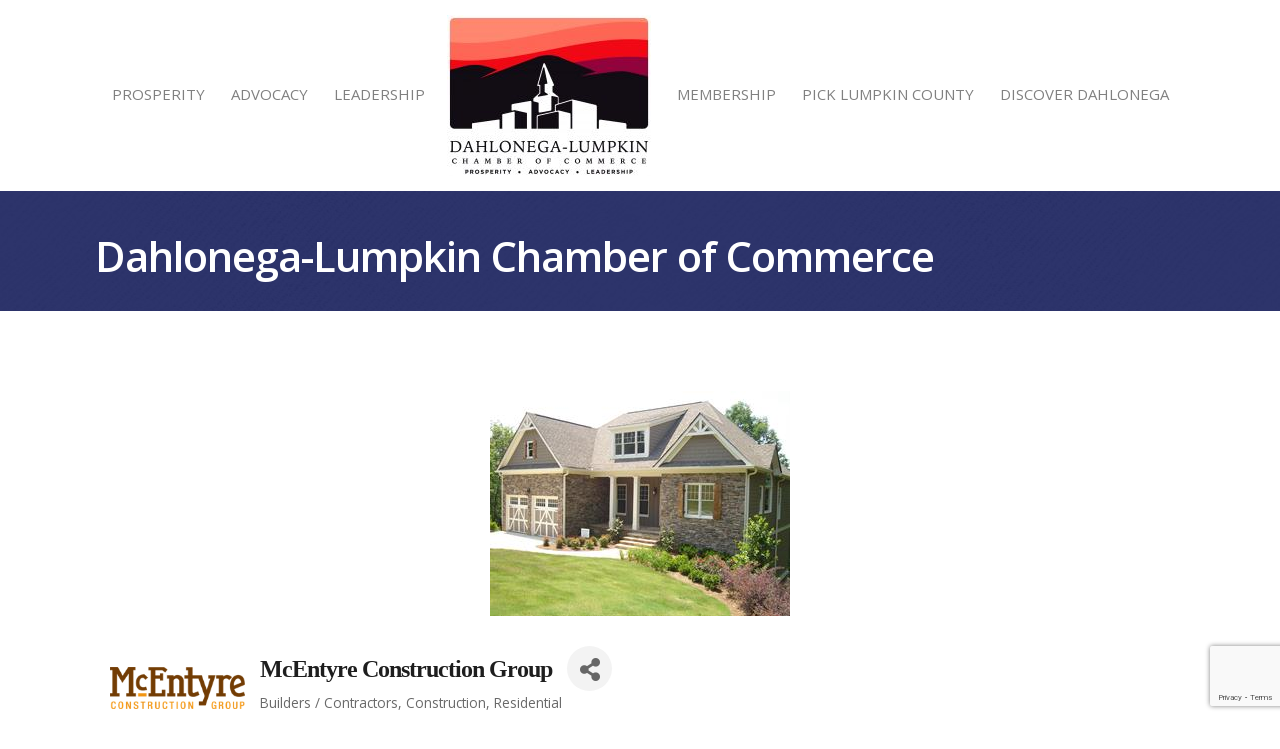

--- FILE ---
content_type: text/html; charset=utf-8
request_url: https://www.google.com/recaptcha/enterprise/anchor?ar=1&k=6LfI_T8rAAAAAMkWHrLP_GfSf3tLy9tKa839wcWa&co=aHR0cDovL21lbWJlcnMuZGxjY2hhbWJlci5vcmc6ODA.&hl=en&v=PoyoqOPhxBO7pBk68S4YbpHZ&size=invisible&anchor-ms=20000&execute-ms=30000&cb=z8zriys0i8h2
body_size: 48741
content:
<!DOCTYPE HTML><html dir="ltr" lang="en"><head><meta http-equiv="Content-Type" content="text/html; charset=UTF-8">
<meta http-equiv="X-UA-Compatible" content="IE=edge">
<title>reCAPTCHA</title>
<style type="text/css">
/* cyrillic-ext */
@font-face {
  font-family: 'Roboto';
  font-style: normal;
  font-weight: 400;
  font-stretch: 100%;
  src: url(//fonts.gstatic.com/s/roboto/v48/KFO7CnqEu92Fr1ME7kSn66aGLdTylUAMa3GUBHMdazTgWw.woff2) format('woff2');
  unicode-range: U+0460-052F, U+1C80-1C8A, U+20B4, U+2DE0-2DFF, U+A640-A69F, U+FE2E-FE2F;
}
/* cyrillic */
@font-face {
  font-family: 'Roboto';
  font-style: normal;
  font-weight: 400;
  font-stretch: 100%;
  src: url(//fonts.gstatic.com/s/roboto/v48/KFO7CnqEu92Fr1ME7kSn66aGLdTylUAMa3iUBHMdazTgWw.woff2) format('woff2');
  unicode-range: U+0301, U+0400-045F, U+0490-0491, U+04B0-04B1, U+2116;
}
/* greek-ext */
@font-face {
  font-family: 'Roboto';
  font-style: normal;
  font-weight: 400;
  font-stretch: 100%;
  src: url(//fonts.gstatic.com/s/roboto/v48/KFO7CnqEu92Fr1ME7kSn66aGLdTylUAMa3CUBHMdazTgWw.woff2) format('woff2');
  unicode-range: U+1F00-1FFF;
}
/* greek */
@font-face {
  font-family: 'Roboto';
  font-style: normal;
  font-weight: 400;
  font-stretch: 100%;
  src: url(//fonts.gstatic.com/s/roboto/v48/KFO7CnqEu92Fr1ME7kSn66aGLdTylUAMa3-UBHMdazTgWw.woff2) format('woff2');
  unicode-range: U+0370-0377, U+037A-037F, U+0384-038A, U+038C, U+038E-03A1, U+03A3-03FF;
}
/* math */
@font-face {
  font-family: 'Roboto';
  font-style: normal;
  font-weight: 400;
  font-stretch: 100%;
  src: url(//fonts.gstatic.com/s/roboto/v48/KFO7CnqEu92Fr1ME7kSn66aGLdTylUAMawCUBHMdazTgWw.woff2) format('woff2');
  unicode-range: U+0302-0303, U+0305, U+0307-0308, U+0310, U+0312, U+0315, U+031A, U+0326-0327, U+032C, U+032F-0330, U+0332-0333, U+0338, U+033A, U+0346, U+034D, U+0391-03A1, U+03A3-03A9, U+03B1-03C9, U+03D1, U+03D5-03D6, U+03F0-03F1, U+03F4-03F5, U+2016-2017, U+2034-2038, U+203C, U+2040, U+2043, U+2047, U+2050, U+2057, U+205F, U+2070-2071, U+2074-208E, U+2090-209C, U+20D0-20DC, U+20E1, U+20E5-20EF, U+2100-2112, U+2114-2115, U+2117-2121, U+2123-214F, U+2190, U+2192, U+2194-21AE, U+21B0-21E5, U+21F1-21F2, U+21F4-2211, U+2213-2214, U+2216-22FF, U+2308-230B, U+2310, U+2319, U+231C-2321, U+2336-237A, U+237C, U+2395, U+239B-23B7, U+23D0, U+23DC-23E1, U+2474-2475, U+25AF, U+25B3, U+25B7, U+25BD, U+25C1, U+25CA, U+25CC, U+25FB, U+266D-266F, U+27C0-27FF, U+2900-2AFF, U+2B0E-2B11, U+2B30-2B4C, U+2BFE, U+3030, U+FF5B, U+FF5D, U+1D400-1D7FF, U+1EE00-1EEFF;
}
/* symbols */
@font-face {
  font-family: 'Roboto';
  font-style: normal;
  font-weight: 400;
  font-stretch: 100%;
  src: url(//fonts.gstatic.com/s/roboto/v48/KFO7CnqEu92Fr1ME7kSn66aGLdTylUAMaxKUBHMdazTgWw.woff2) format('woff2');
  unicode-range: U+0001-000C, U+000E-001F, U+007F-009F, U+20DD-20E0, U+20E2-20E4, U+2150-218F, U+2190, U+2192, U+2194-2199, U+21AF, U+21E6-21F0, U+21F3, U+2218-2219, U+2299, U+22C4-22C6, U+2300-243F, U+2440-244A, U+2460-24FF, U+25A0-27BF, U+2800-28FF, U+2921-2922, U+2981, U+29BF, U+29EB, U+2B00-2BFF, U+4DC0-4DFF, U+FFF9-FFFB, U+10140-1018E, U+10190-1019C, U+101A0, U+101D0-101FD, U+102E0-102FB, U+10E60-10E7E, U+1D2C0-1D2D3, U+1D2E0-1D37F, U+1F000-1F0FF, U+1F100-1F1AD, U+1F1E6-1F1FF, U+1F30D-1F30F, U+1F315, U+1F31C, U+1F31E, U+1F320-1F32C, U+1F336, U+1F378, U+1F37D, U+1F382, U+1F393-1F39F, U+1F3A7-1F3A8, U+1F3AC-1F3AF, U+1F3C2, U+1F3C4-1F3C6, U+1F3CA-1F3CE, U+1F3D4-1F3E0, U+1F3ED, U+1F3F1-1F3F3, U+1F3F5-1F3F7, U+1F408, U+1F415, U+1F41F, U+1F426, U+1F43F, U+1F441-1F442, U+1F444, U+1F446-1F449, U+1F44C-1F44E, U+1F453, U+1F46A, U+1F47D, U+1F4A3, U+1F4B0, U+1F4B3, U+1F4B9, U+1F4BB, U+1F4BF, U+1F4C8-1F4CB, U+1F4D6, U+1F4DA, U+1F4DF, U+1F4E3-1F4E6, U+1F4EA-1F4ED, U+1F4F7, U+1F4F9-1F4FB, U+1F4FD-1F4FE, U+1F503, U+1F507-1F50B, U+1F50D, U+1F512-1F513, U+1F53E-1F54A, U+1F54F-1F5FA, U+1F610, U+1F650-1F67F, U+1F687, U+1F68D, U+1F691, U+1F694, U+1F698, U+1F6AD, U+1F6B2, U+1F6B9-1F6BA, U+1F6BC, U+1F6C6-1F6CF, U+1F6D3-1F6D7, U+1F6E0-1F6EA, U+1F6F0-1F6F3, U+1F6F7-1F6FC, U+1F700-1F7FF, U+1F800-1F80B, U+1F810-1F847, U+1F850-1F859, U+1F860-1F887, U+1F890-1F8AD, U+1F8B0-1F8BB, U+1F8C0-1F8C1, U+1F900-1F90B, U+1F93B, U+1F946, U+1F984, U+1F996, U+1F9E9, U+1FA00-1FA6F, U+1FA70-1FA7C, U+1FA80-1FA89, U+1FA8F-1FAC6, U+1FACE-1FADC, U+1FADF-1FAE9, U+1FAF0-1FAF8, U+1FB00-1FBFF;
}
/* vietnamese */
@font-face {
  font-family: 'Roboto';
  font-style: normal;
  font-weight: 400;
  font-stretch: 100%;
  src: url(//fonts.gstatic.com/s/roboto/v48/KFO7CnqEu92Fr1ME7kSn66aGLdTylUAMa3OUBHMdazTgWw.woff2) format('woff2');
  unicode-range: U+0102-0103, U+0110-0111, U+0128-0129, U+0168-0169, U+01A0-01A1, U+01AF-01B0, U+0300-0301, U+0303-0304, U+0308-0309, U+0323, U+0329, U+1EA0-1EF9, U+20AB;
}
/* latin-ext */
@font-face {
  font-family: 'Roboto';
  font-style: normal;
  font-weight: 400;
  font-stretch: 100%;
  src: url(//fonts.gstatic.com/s/roboto/v48/KFO7CnqEu92Fr1ME7kSn66aGLdTylUAMa3KUBHMdazTgWw.woff2) format('woff2');
  unicode-range: U+0100-02BA, U+02BD-02C5, U+02C7-02CC, U+02CE-02D7, U+02DD-02FF, U+0304, U+0308, U+0329, U+1D00-1DBF, U+1E00-1E9F, U+1EF2-1EFF, U+2020, U+20A0-20AB, U+20AD-20C0, U+2113, U+2C60-2C7F, U+A720-A7FF;
}
/* latin */
@font-face {
  font-family: 'Roboto';
  font-style: normal;
  font-weight: 400;
  font-stretch: 100%;
  src: url(//fonts.gstatic.com/s/roboto/v48/KFO7CnqEu92Fr1ME7kSn66aGLdTylUAMa3yUBHMdazQ.woff2) format('woff2');
  unicode-range: U+0000-00FF, U+0131, U+0152-0153, U+02BB-02BC, U+02C6, U+02DA, U+02DC, U+0304, U+0308, U+0329, U+2000-206F, U+20AC, U+2122, U+2191, U+2193, U+2212, U+2215, U+FEFF, U+FFFD;
}
/* cyrillic-ext */
@font-face {
  font-family: 'Roboto';
  font-style: normal;
  font-weight: 500;
  font-stretch: 100%;
  src: url(//fonts.gstatic.com/s/roboto/v48/KFO7CnqEu92Fr1ME7kSn66aGLdTylUAMa3GUBHMdazTgWw.woff2) format('woff2');
  unicode-range: U+0460-052F, U+1C80-1C8A, U+20B4, U+2DE0-2DFF, U+A640-A69F, U+FE2E-FE2F;
}
/* cyrillic */
@font-face {
  font-family: 'Roboto';
  font-style: normal;
  font-weight: 500;
  font-stretch: 100%;
  src: url(//fonts.gstatic.com/s/roboto/v48/KFO7CnqEu92Fr1ME7kSn66aGLdTylUAMa3iUBHMdazTgWw.woff2) format('woff2');
  unicode-range: U+0301, U+0400-045F, U+0490-0491, U+04B0-04B1, U+2116;
}
/* greek-ext */
@font-face {
  font-family: 'Roboto';
  font-style: normal;
  font-weight: 500;
  font-stretch: 100%;
  src: url(//fonts.gstatic.com/s/roboto/v48/KFO7CnqEu92Fr1ME7kSn66aGLdTylUAMa3CUBHMdazTgWw.woff2) format('woff2');
  unicode-range: U+1F00-1FFF;
}
/* greek */
@font-face {
  font-family: 'Roboto';
  font-style: normal;
  font-weight: 500;
  font-stretch: 100%;
  src: url(//fonts.gstatic.com/s/roboto/v48/KFO7CnqEu92Fr1ME7kSn66aGLdTylUAMa3-UBHMdazTgWw.woff2) format('woff2');
  unicode-range: U+0370-0377, U+037A-037F, U+0384-038A, U+038C, U+038E-03A1, U+03A3-03FF;
}
/* math */
@font-face {
  font-family: 'Roboto';
  font-style: normal;
  font-weight: 500;
  font-stretch: 100%;
  src: url(//fonts.gstatic.com/s/roboto/v48/KFO7CnqEu92Fr1ME7kSn66aGLdTylUAMawCUBHMdazTgWw.woff2) format('woff2');
  unicode-range: U+0302-0303, U+0305, U+0307-0308, U+0310, U+0312, U+0315, U+031A, U+0326-0327, U+032C, U+032F-0330, U+0332-0333, U+0338, U+033A, U+0346, U+034D, U+0391-03A1, U+03A3-03A9, U+03B1-03C9, U+03D1, U+03D5-03D6, U+03F0-03F1, U+03F4-03F5, U+2016-2017, U+2034-2038, U+203C, U+2040, U+2043, U+2047, U+2050, U+2057, U+205F, U+2070-2071, U+2074-208E, U+2090-209C, U+20D0-20DC, U+20E1, U+20E5-20EF, U+2100-2112, U+2114-2115, U+2117-2121, U+2123-214F, U+2190, U+2192, U+2194-21AE, U+21B0-21E5, U+21F1-21F2, U+21F4-2211, U+2213-2214, U+2216-22FF, U+2308-230B, U+2310, U+2319, U+231C-2321, U+2336-237A, U+237C, U+2395, U+239B-23B7, U+23D0, U+23DC-23E1, U+2474-2475, U+25AF, U+25B3, U+25B7, U+25BD, U+25C1, U+25CA, U+25CC, U+25FB, U+266D-266F, U+27C0-27FF, U+2900-2AFF, U+2B0E-2B11, U+2B30-2B4C, U+2BFE, U+3030, U+FF5B, U+FF5D, U+1D400-1D7FF, U+1EE00-1EEFF;
}
/* symbols */
@font-face {
  font-family: 'Roboto';
  font-style: normal;
  font-weight: 500;
  font-stretch: 100%;
  src: url(//fonts.gstatic.com/s/roboto/v48/KFO7CnqEu92Fr1ME7kSn66aGLdTylUAMaxKUBHMdazTgWw.woff2) format('woff2');
  unicode-range: U+0001-000C, U+000E-001F, U+007F-009F, U+20DD-20E0, U+20E2-20E4, U+2150-218F, U+2190, U+2192, U+2194-2199, U+21AF, U+21E6-21F0, U+21F3, U+2218-2219, U+2299, U+22C4-22C6, U+2300-243F, U+2440-244A, U+2460-24FF, U+25A0-27BF, U+2800-28FF, U+2921-2922, U+2981, U+29BF, U+29EB, U+2B00-2BFF, U+4DC0-4DFF, U+FFF9-FFFB, U+10140-1018E, U+10190-1019C, U+101A0, U+101D0-101FD, U+102E0-102FB, U+10E60-10E7E, U+1D2C0-1D2D3, U+1D2E0-1D37F, U+1F000-1F0FF, U+1F100-1F1AD, U+1F1E6-1F1FF, U+1F30D-1F30F, U+1F315, U+1F31C, U+1F31E, U+1F320-1F32C, U+1F336, U+1F378, U+1F37D, U+1F382, U+1F393-1F39F, U+1F3A7-1F3A8, U+1F3AC-1F3AF, U+1F3C2, U+1F3C4-1F3C6, U+1F3CA-1F3CE, U+1F3D4-1F3E0, U+1F3ED, U+1F3F1-1F3F3, U+1F3F5-1F3F7, U+1F408, U+1F415, U+1F41F, U+1F426, U+1F43F, U+1F441-1F442, U+1F444, U+1F446-1F449, U+1F44C-1F44E, U+1F453, U+1F46A, U+1F47D, U+1F4A3, U+1F4B0, U+1F4B3, U+1F4B9, U+1F4BB, U+1F4BF, U+1F4C8-1F4CB, U+1F4D6, U+1F4DA, U+1F4DF, U+1F4E3-1F4E6, U+1F4EA-1F4ED, U+1F4F7, U+1F4F9-1F4FB, U+1F4FD-1F4FE, U+1F503, U+1F507-1F50B, U+1F50D, U+1F512-1F513, U+1F53E-1F54A, U+1F54F-1F5FA, U+1F610, U+1F650-1F67F, U+1F687, U+1F68D, U+1F691, U+1F694, U+1F698, U+1F6AD, U+1F6B2, U+1F6B9-1F6BA, U+1F6BC, U+1F6C6-1F6CF, U+1F6D3-1F6D7, U+1F6E0-1F6EA, U+1F6F0-1F6F3, U+1F6F7-1F6FC, U+1F700-1F7FF, U+1F800-1F80B, U+1F810-1F847, U+1F850-1F859, U+1F860-1F887, U+1F890-1F8AD, U+1F8B0-1F8BB, U+1F8C0-1F8C1, U+1F900-1F90B, U+1F93B, U+1F946, U+1F984, U+1F996, U+1F9E9, U+1FA00-1FA6F, U+1FA70-1FA7C, U+1FA80-1FA89, U+1FA8F-1FAC6, U+1FACE-1FADC, U+1FADF-1FAE9, U+1FAF0-1FAF8, U+1FB00-1FBFF;
}
/* vietnamese */
@font-face {
  font-family: 'Roboto';
  font-style: normal;
  font-weight: 500;
  font-stretch: 100%;
  src: url(//fonts.gstatic.com/s/roboto/v48/KFO7CnqEu92Fr1ME7kSn66aGLdTylUAMa3OUBHMdazTgWw.woff2) format('woff2');
  unicode-range: U+0102-0103, U+0110-0111, U+0128-0129, U+0168-0169, U+01A0-01A1, U+01AF-01B0, U+0300-0301, U+0303-0304, U+0308-0309, U+0323, U+0329, U+1EA0-1EF9, U+20AB;
}
/* latin-ext */
@font-face {
  font-family: 'Roboto';
  font-style: normal;
  font-weight: 500;
  font-stretch: 100%;
  src: url(//fonts.gstatic.com/s/roboto/v48/KFO7CnqEu92Fr1ME7kSn66aGLdTylUAMa3KUBHMdazTgWw.woff2) format('woff2');
  unicode-range: U+0100-02BA, U+02BD-02C5, U+02C7-02CC, U+02CE-02D7, U+02DD-02FF, U+0304, U+0308, U+0329, U+1D00-1DBF, U+1E00-1E9F, U+1EF2-1EFF, U+2020, U+20A0-20AB, U+20AD-20C0, U+2113, U+2C60-2C7F, U+A720-A7FF;
}
/* latin */
@font-face {
  font-family: 'Roboto';
  font-style: normal;
  font-weight: 500;
  font-stretch: 100%;
  src: url(//fonts.gstatic.com/s/roboto/v48/KFO7CnqEu92Fr1ME7kSn66aGLdTylUAMa3yUBHMdazQ.woff2) format('woff2');
  unicode-range: U+0000-00FF, U+0131, U+0152-0153, U+02BB-02BC, U+02C6, U+02DA, U+02DC, U+0304, U+0308, U+0329, U+2000-206F, U+20AC, U+2122, U+2191, U+2193, U+2212, U+2215, U+FEFF, U+FFFD;
}
/* cyrillic-ext */
@font-face {
  font-family: 'Roboto';
  font-style: normal;
  font-weight: 900;
  font-stretch: 100%;
  src: url(//fonts.gstatic.com/s/roboto/v48/KFO7CnqEu92Fr1ME7kSn66aGLdTylUAMa3GUBHMdazTgWw.woff2) format('woff2');
  unicode-range: U+0460-052F, U+1C80-1C8A, U+20B4, U+2DE0-2DFF, U+A640-A69F, U+FE2E-FE2F;
}
/* cyrillic */
@font-face {
  font-family: 'Roboto';
  font-style: normal;
  font-weight: 900;
  font-stretch: 100%;
  src: url(//fonts.gstatic.com/s/roboto/v48/KFO7CnqEu92Fr1ME7kSn66aGLdTylUAMa3iUBHMdazTgWw.woff2) format('woff2');
  unicode-range: U+0301, U+0400-045F, U+0490-0491, U+04B0-04B1, U+2116;
}
/* greek-ext */
@font-face {
  font-family: 'Roboto';
  font-style: normal;
  font-weight: 900;
  font-stretch: 100%;
  src: url(//fonts.gstatic.com/s/roboto/v48/KFO7CnqEu92Fr1ME7kSn66aGLdTylUAMa3CUBHMdazTgWw.woff2) format('woff2');
  unicode-range: U+1F00-1FFF;
}
/* greek */
@font-face {
  font-family: 'Roboto';
  font-style: normal;
  font-weight: 900;
  font-stretch: 100%;
  src: url(//fonts.gstatic.com/s/roboto/v48/KFO7CnqEu92Fr1ME7kSn66aGLdTylUAMa3-UBHMdazTgWw.woff2) format('woff2');
  unicode-range: U+0370-0377, U+037A-037F, U+0384-038A, U+038C, U+038E-03A1, U+03A3-03FF;
}
/* math */
@font-face {
  font-family: 'Roboto';
  font-style: normal;
  font-weight: 900;
  font-stretch: 100%;
  src: url(//fonts.gstatic.com/s/roboto/v48/KFO7CnqEu92Fr1ME7kSn66aGLdTylUAMawCUBHMdazTgWw.woff2) format('woff2');
  unicode-range: U+0302-0303, U+0305, U+0307-0308, U+0310, U+0312, U+0315, U+031A, U+0326-0327, U+032C, U+032F-0330, U+0332-0333, U+0338, U+033A, U+0346, U+034D, U+0391-03A1, U+03A3-03A9, U+03B1-03C9, U+03D1, U+03D5-03D6, U+03F0-03F1, U+03F4-03F5, U+2016-2017, U+2034-2038, U+203C, U+2040, U+2043, U+2047, U+2050, U+2057, U+205F, U+2070-2071, U+2074-208E, U+2090-209C, U+20D0-20DC, U+20E1, U+20E5-20EF, U+2100-2112, U+2114-2115, U+2117-2121, U+2123-214F, U+2190, U+2192, U+2194-21AE, U+21B0-21E5, U+21F1-21F2, U+21F4-2211, U+2213-2214, U+2216-22FF, U+2308-230B, U+2310, U+2319, U+231C-2321, U+2336-237A, U+237C, U+2395, U+239B-23B7, U+23D0, U+23DC-23E1, U+2474-2475, U+25AF, U+25B3, U+25B7, U+25BD, U+25C1, U+25CA, U+25CC, U+25FB, U+266D-266F, U+27C0-27FF, U+2900-2AFF, U+2B0E-2B11, U+2B30-2B4C, U+2BFE, U+3030, U+FF5B, U+FF5D, U+1D400-1D7FF, U+1EE00-1EEFF;
}
/* symbols */
@font-face {
  font-family: 'Roboto';
  font-style: normal;
  font-weight: 900;
  font-stretch: 100%;
  src: url(//fonts.gstatic.com/s/roboto/v48/KFO7CnqEu92Fr1ME7kSn66aGLdTylUAMaxKUBHMdazTgWw.woff2) format('woff2');
  unicode-range: U+0001-000C, U+000E-001F, U+007F-009F, U+20DD-20E0, U+20E2-20E4, U+2150-218F, U+2190, U+2192, U+2194-2199, U+21AF, U+21E6-21F0, U+21F3, U+2218-2219, U+2299, U+22C4-22C6, U+2300-243F, U+2440-244A, U+2460-24FF, U+25A0-27BF, U+2800-28FF, U+2921-2922, U+2981, U+29BF, U+29EB, U+2B00-2BFF, U+4DC0-4DFF, U+FFF9-FFFB, U+10140-1018E, U+10190-1019C, U+101A0, U+101D0-101FD, U+102E0-102FB, U+10E60-10E7E, U+1D2C0-1D2D3, U+1D2E0-1D37F, U+1F000-1F0FF, U+1F100-1F1AD, U+1F1E6-1F1FF, U+1F30D-1F30F, U+1F315, U+1F31C, U+1F31E, U+1F320-1F32C, U+1F336, U+1F378, U+1F37D, U+1F382, U+1F393-1F39F, U+1F3A7-1F3A8, U+1F3AC-1F3AF, U+1F3C2, U+1F3C4-1F3C6, U+1F3CA-1F3CE, U+1F3D4-1F3E0, U+1F3ED, U+1F3F1-1F3F3, U+1F3F5-1F3F7, U+1F408, U+1F415, U+1F41F, U+1F426, U+1F43F, U+1F441-1F442, U+1F444, U+1F446-1F449, U+1F44C-1F44E, U+1F453, U+1F46A, U+1F47D, U+1F4A3, U+1F4B0, U+1F4B3, U+1F4B9, U+1F4BB, U+1F4BF, U+1F4C8-1F4CB, U+1F4D6, U+1F4DA, U+1F4DF, U+1F4E3-1F4E6, U+1F4EA-1F4ED, U+1F4F7, U+1F4F9-1F4FB, U+1F4FD-1F4FE, U+1F503, U+1F507-1F50B, U+1F50D, U+1F512-1F513, U+1F53E-1F54A, U+1F54F-1F5FA, U+1F610, U+1F650-1F67F, U+1F687, U+1F68D, U+1F691, U+1F694, U+1F698, U+1F6AD, U+1F6B2, U+1F6B9-1F6BA, U+1F6BC, U+1F6C6-1F6CF, U+1F6D3-1F6D7, U+1F6E0-1F6EA, U+1F6F0-1F6F3, U+1F6F7-1F6FC, U+1F700-1F7FF, U+1F800-1F80B, U+1F810-1F847, U+1F850-1F859, U+1F860-1F887, U+1F890-1F8AD, U+1F8B0-1F8BB, U+1F8C0-1F8C1, U+1F900-1F90B, U+1F93B, U+1F946, U+1F984, U+1F996, U+1F9E9, U+1FA00-1FA6F, U+1FA70-1FA7C, U+1FA80-1FA89, U+1FA8F-1FAC6, U+1FACE-1FADC, U+1FADF-1FAE9, U+1FAF0-1FAF8, U+1FB00-1FBFF;
}
/* vietnamese */
@font-face {
  font-family: 'Roboto';
  font-style: normal;
  font-weight: 900;
  font-stretch: 100%;
  src: url(//fonts.gstatic.com/s/roboto/v48/KFO7CnqEu92Fr1ME7kSn66aGLdTylUAMa3OUBHMdazTgWw.woff2) format('woff2');
  unicode-range: U+0102-0103, U+0110-0111, U+0128-0129, U+0168-0169, U+01A0-01A1, U+01AF-01B0, U+0300-0301, U+0303-0304, U+0308-0309, U+0323, U+0329, U+1EA0-1EF9, U+20AB;
}
/* latin-ext */
@font-face {
  font-family: 'Roboto';
  font-style: normal;
  font-weight: 900;
  font-stretch: 100%;
  src: url(//fonts.gstatic.com/s/roboto/v48/KFO7CnqEu92Fr1ME7kSn66aGLdTylUAMa3KUBHMdazTgWw.woff2) format('woff2');
  unicode-range: U+0100-02BA, U+02BD-02C5, U+02C7-02CC, U+02CE-02D7, U+02DD-02FF, U+0304, U+0308, U+0329, U+1D00-1DBF, U+1E00-1E9F, U+1EF2-1EFF, U+2020, U+20A0-20AB, U+20AD-20C0, U+2113, U+2C60-2C7F, U+A720-A7FF;
}
/* latin */
@font-face {
  font-family: 'Roboto';
  font-style: normal;
  font-weight: 900;
  font-stretch: 100%;
  src: url(//fonts.gstatic.com/s/roboto/v48/KFO7CnqEu92Fr1ME7kSn66aGLdTylUAMa3yUBHMdazQ.woff2) format('woff2');
  unicode-range: U+0000-00FF, U+0131, U+0152-0153, U+02BB-02BC, U+02C6, U+02DA, U+02DC, U+0304, U+0308, U+0329, U+2000-206F, U+20AC, U+2122, U+2191, U+2193, U+2212, U+2215, U+FEFF, U+FFFD;
}

</style>
<link rel="stylesheet" type="text/css" href="https://www.gstatic.com/recaptcha/releases/PoyoqOPhxBO7pBk68S4YbpHZ/styles__ltr.css">
<script nonce="jtJLyjb8PfAW1vtadlYT_w" type="text/javascript">window['__recaptcha_api'] = 'https://www.google.com/recaptcha/enterprise/';</script>
<script type="text/javascript" src="https://www.gstatic.com/recaptcha/releases/PoyoqOPhxBO7pBk68S4YbpHZ/recaptcha__en.js" nonce="jtJLyjb8PfAW1vtadlYT_w">
      
    </script></head>
<body><div id="rc-anchor-alert" class="rc-anchor-alert"></div>
<input type="hidden" id="recaptcha-token" value="[base64]">
<script type="text/javascript" nonce="jtJLyjb8PfAW1vtadlYT_w">
      recaptcha.anchor.Main.init("[\x22ainput\x22,[\x22bgdata\x22,\x22\x22,\[base64]/[base64]/[base64]/ZyhXLGgpOnEoW04sMjEsbF0sVywwKSxoKSxmYWxzZSxmYWxzZSl9Y2F0Y2goayl7RygzNTgsVyk/[base64]/[base64]/[base64]/[base64]/[base64]/[base64]/[base64]/bmV3IEJbT10oRFswXSk6dz09Mj9uZXcgQltPXShEWzBdLERbMV0pOnc9PTM/bmV3IEJbT10oRFswXSxEWzFdLERbMl0pOnc9PTQ/[base64]/[base64]/[base64]/[base64]/[base64]\\u003d\x22,\[base64]\\u003d\\u003d\x22,\x22dn7DrkVzw7nDmQQCwpY1K3LDuiNvw706CAnDnT3DuGPCkk9zMlISBsOpw5lmHMKFGyzDucOFwrTDr8OrTsOSXcKZwrfDpzTDncOMU2ocw6/DiyDDhsKbGcO6BMOGw4/DusKZG8K2w7fCg8OtU8OZw7nCv8KwwqDCo8O7eRZAw5rDvz7DpcK0w6ZwdcKiw69sYMO+I8O3ACLCjsO8AMO8TsOxwo4eY8KiwofDkUx4wowZKSEhBMODUSjCrHsaB8ONfcOMw7bDrSXCtl7DsV00w4PCuloIwrnCvhheJhfDicO6w7kqw71RJzfCqHxZwpvCkEIhGG/[base64]/CiMO6XSszWMO+XsOIwrvDhcOmPCPDu8KGw5QHw6QwSyvDkMKQbTnCoHJAw7nCvsKwfcKFwqrCg08iw4zDkcKWOMOHMsOIwr0DNGnCozkrZ35swoDCvQwdPsKQw6rCvibDgMOlwrwqHybCtn/Ci8OBwrhuAmNmwpcwdGTCuB/CjsOZTSsnwqDDvhgAVUEIf3giSx3DgSFtw6Ahw6pNF8Kiw4h4Q8OvQsKtwrBlw44nXRt4w6zDl0Z+w4VEOcOdw5UCwofDg17Cshkad8O4w4xSwrJoTsKnwq/DmDjDkwTDqMKYw7/DvUllXThzwqnDtxc4w6XCgRnCtVXCikMQwqZAdcKvw6Q/wpN+w6wkEsKtw53ChMKew6Z6SE7Dk8OIPyM5AcKbWcOdOh/DpsOEE8KTBiFbYcKefHTCgMOWw6/[base64]/DnsOsw6QRw6LCjMO6V0Aswqd/azB2wofCoUxPWsOHwoDDu3peaGLCgW1fw7PCoHhrw4zCt8O8QyRNSBPCljrDgjQ9Xy5uw6hIwqp1O8Otw7bCo8KVXVsawo19ZxfDk8OXwqkawrxQwrzCq0jCscK6QhbCggJyaMO8ehrDqwElSMKLw6BSMnZOScOyw71/GMKuEMOPPUJ7Il7CkcOLe8KTQlvDqcOGMx3CuznClygvw7/DmkkjbMOswrjCv3UlLxsKw5vDlcKpexU6EcOFEMKgw5zCuXnDlMOTDMO9w79vw7/DuMK3w4/Dh3bDvw/[base64]/CjMK8FsK7XsOOw5FrN3kSwqMGw6rCshkwwq7Dg8K0M8OwLcKwK8KbbHPCnGZCTG7CpsKIwrFpAcOLw6zCtcKdbm3DihbDkcOnUsK7wp4Gw4LCtcORwrDCg8KaIMO8w7fCp3QZU8OZw5/CnMOJEWzDklU8BsOEPDFhw43Dj8OXTm/DpmgBccOkw6ddRH88PirCjsKjw5VcHcO4ESXDrjvDkcKSwp5LwqISw4fDqnrCtRNqwr3CqMKiwpR4DMKNWMOGHizCmMK2P1MnwrpiJXITbFHCo8KZwrU8THhFDMKMwonCuEvDiMKiw559wpNowqTDi8KqLkU2HcOHEAvDsB/ChsKKw65lN3HCqsKGSWzDg8Ksw6ASw45wwoVZDC3DscOUacKYWcKhZ0Zkwq/DonRELTTCplN8McKBBhB4wqHClMKqOEvDp8ODCsOaw4HDq8OjbMOZw7QOwqnDu8OgCMOuw57CusKqbsKHfHbCsDfCsQQefsKZw4fDj8ORw4Fyw7AzAcKcw7JnEgnDtitoDsO7AMK0fBU/w4RndsO9dMKFwqbCq8KewqFxYBXCosORwonCpi/[base64]/Cih3DsV7DtkvDocKAwr/[base64]/[base64]/DoFTChCbCqcOgwqE8w47CgkgTSwYMwqbDvk0yJGVIEgHDj8Kbw7kcw68Zw70xb8KSGMKewpkgwq83RXTDusO2w7JlwqTCtzQvwrdzd8KQw6LDrsKJI8KdE1zCpcKrwonDsWBPbHBjwrYjSsKaW8OFcyfCv8O1w4bDl8O7CcOZLwUnHxVjwo/CsX4Zw4DDoFTCg1A1wqLCrMOIw63DjxTDjMKfHEAJDsO3w5/DvUdfwo/Dh8OdwqvDkMKgFC/CoE1oADtKWDbDoE3DimLDlHRlwq07w7nCv8OoVlR6w7nCmsO5wqQdU3zDq8KBfMOUTMOLJ8KxwrdBKBlmw4lgw6jCmxzDgsKIK8OXwqLDjMOPw7TCiDcgSGoqwpR6fMKIwrhyDHjCphPCv8K6woTDpMKDw7zDgsKhM0LCssK0w6LCmgHCpMOKKyvDoMOcwqzCkw/CqxFSwowZw6DCtcOOT0dHalfCgcOAw7/Cs8OiXcOCe8OSBsKdIsKNNsO7dwnDpQZINMOywp/[base64]/ChE3Cr0/DicKKw53CrcKCaWvDr2XCvlTDisK/[base64]/ZMOhVBd2w6zDssOpw5XDmTFAw645wp/CjcKiw6IsS33CrcKCT8KAw547wrTDkcKnFMKRB3R+wr8cIl87w7LDv0nDn0TCjMKpw6AJJmbCt8K3FsO8wrdoJCHCpsKwGsOQw7jCmsODAcKPQwFREsKfJ28uwq3Cj8OQCMOTw6hDA8KoBRB4dFELwoJQecOnw5nCrmXDmy3DtkFZwoHCq8Oww7/[base64]/CiFLDsGXDksKUS8KtwqfCvWDCgSzDvsKKXV06NsOtB8KiZlkGFjh7wp7Cv3diw7/[base64]/CvHgnwoPCmMKDaAjCisOHV8KxwoErw53Dpy8JwpcOD2EWwoLDqmPCk8OpPsOfw5PDs8OUwpfDrjPCmcKFSsOSwqY3w6/DpMOJw5bDisKOZ8O/eH9zEsKSK3XCtR7CpMKibsO1wpnDs8K/[base64]/CvVkpw6bDvVXDscKtw7gUcBjCncKaFgXDgcOJBBTDkTjCuURKVcKwwpLDmsKrwpcODcO7UMOiwpg3w5rDnUdxf8KSSMOjTFw6w53DiSlRwrUrVcKVWMOwREnDpHJyGMOwwqvDrzLCg8KSa8OsS0kLKHosw41bKQXDpnwYw5jDjT/CmnVOUQ/DsQ7CgMOlwpczw5fDhMK1JcOUazNYG8ODwpAqOF/DuMOuCsKEwqLDhy1hLsKbw7QyJ8Osw7McL3wuwpFbw5TDlmR9CsOkw7LDuMORKMKOw5U4w5hXwqBww6d7Ki0OwovCgcOZbgTCsjwvUMOMNMOwCcKmw7Y/AR3Dg8OAwpzCscKhw63CjTLCt3HDrRHDoHLChjrDmsOKwqnDv0zCoE1VVcKUwrPCrzDCl2LDpG4zw4BKwrzDusK2w5bDqB4GDsO0wrTDvcKae8KEwo/DrsOXw6vCowUOwpNhwpIww6JmwojDsQBqw6woHFrDlsKZERHCnxzDu8OeHcOVwpd4w5UEIMOLwoDDhcOQElXCrX0aGz7DqENaw6M0wp/[base64]/DpBbDhUJ2wq7Cig5zWcOZIxvCs27CszxLYSrDh8OEw4xDaMK2JsK4wpVPwr4Rwrg1KmVswofDo8KjwqXCu21ewrjDlU4VKz9WPMOywpvClDjDsm4Cw63DmTFUGgcGHcK6HEvChMODwq/DkcOVOlTDtg8zNMKxwot4QGjCscKywphMJU4AU8OKw5/Dkg7DjMOzwrQoV0bCq0BswrBew75gWcOxNh/Cq1rDlMOsw6MKw4hxRBTDq8KXOl7Dv8OqwqfCisK4b3Z7K8Kdw7PDkUoAXnATwrdPD3PDjl3CggdlDsO9w5cvwqTCrizCsQfCoQXDlBfCsHbDq8OgXMONNAA2w6IuNRk+w4QEw7AvMMOSKy1qMHk7Kmg6w6/DjzfDiSLCmMKBwqIfwqp7w6vDhMOZwpp6YMKVwqnDncOmOBTCgW7CucKVwr0Lwq4Sw5EyCWLDtU91w7w2XzzCrcORMsOOQ2vCmmQtesO2woUmd08DGsORw6rCpyE8wpDCgcObw4zDgsKXQA52YsOPwrrDp8ObAynDicOHwrTCnDHCoMKvwprCnsO8w69DLC/DpcOFc8OTeAfCiMKFwrPCozchwrnDiE0bwpzCoSw7wovCssKBw7x4w7YxwrPDjsKfZsOLwp7CsAdXw5Y+wq12wp/[base64]/[base64]/DiEAKPXjDqMK0GcOyRzvDgD1qLsK7wrpEFyzDrwJWw6RMw4fCpcOVwqpjX0DCixvDpwQ4w5/DqhEJwrrCgXs1wpfCtWV2w43Cjy0rw7EBw5lUw7olw7lLwrEMa8Kyw6/DhGXCuMKnH8Ksa8OFwqnDkCgiZAotXMK/w4XCgcOJG8K5wrlsw4IpKwBfwrzCtnYlw5TDjy1pw7PDhWFWw5g0w7fDu1Uiwosew4vCvcKdUmnDlwFZSsO5TcOJwoDCscOWYDQMK8Oaw43CgD/DjcKLw5fDtMOHQMK8EwNARjgKw5/CpXBgw7jDnMKVw5tjwq8OwpbCgSLCnMKSBsKlwrV+cj8BO8OPwq0Hw4DCnMOzwpVIJMKcM8OEbzPDgsKJwqvDnCfDucK9YcOwcMO8AUBFVCEXwox+w5FXwq3DnT/[base64]/[base64]/DiMKww5M5S8O+QnPCjcK/IiLDjMOVL8K2QEJhW2IBw589WWxjQsO5PcKyw7jCtcKow4cFUMOIUMK+FRkPK8KQw4nDklrDkXzCgXbCqEdhGcKSS8OXw59Cw4gCwrBqHALCmMK8f1PDg8KwRMKFw4NVw709CcKUw7zDrsOQworCiTnDgcKWw5XCnsKObm3CmG0sMMOnwo3Di8K9wrxDDRoXfh/CqwlswpTCq2AEw4/CuMOJw5vCssOKwovDvk3DrMOew53DoknCm1/[base64]/DhklNw6jCkUPDjmfCvcKIw4rCiyY6N8Odw5lWLxrClcK7Dmo5w61JLsOpdBdpZMOBwoVjesKow4LDgUvCpMK/woErw6tZI8OEw4YbcnVlax5fw4ERcxPCjEgLw43DnsKwWHk3dsKYL8KbPgV9wpHCoXJbRBxvHcKSwqTDsgt1wrZSw5JeMEvDoG3CtcKqEMKhwpXDncOYw4XDtsOENjzChcK0TRTDncOvwqpywoXDkMK4wr5Da8O3w4dswpYxwp/DvFMpw4REa8ODwqQ3G8Ovw7/Cn8OYw7cRwozDi8OOQsK0wptKwr/CmTQaZ8O1w5c1w6nDs2jDkH/[base64]/EyfDu8KIwqhmLkgPw75GJsOPw57CksKMLFo1wo1VecO5wp5CBztZw7NmamjDq8KpYy3DuW0yaMKPwrTCrsOYw4jDqMO/w5Mow63DjsOywrxkw5/Ds8OPwoHCo8OzdkchwpfCqMOAwpbDtCo8ZzdUw7nCmsKJJ3DDpF/Dn8O2RX/ClcOcY8KDwpTDtcOQwoXCssOJwp9gw5EVwrpGw7TDhU/Cm0TDr2/Ct8K1w7fDimpRwrNaZcKTBMKNX8OWwr/CgMKrVcKNwrd5G0BmLcK1LcKRw7lBwr8cIMOkwr9YUCtswo1+WMKmw6orw5vDkRxEchHCpsO0wqPCgsKhWDDCq8KxwqYuwoA9w6h8aMO9KUdbIcKQa8K/[base64]/[base64]/CnsOLwr/CtMOTNsKWHsOhO8KBB8OAw7kKUMO5w73Chk11asOuCcKvXsORH8OxCybCnsKYwrx5AwTCqX3DjMOPw5XDiDEJwoQMwp7CmyPDnHNUw6TCvMKYwq/[base64]/DsG3DsGI9XVEqejvCssOhRWU6wq/CisO7wqVTCcOCwoBzYAnCjEYuw5fCscKLw5TDslUNTS/CgDdRwrMSOcOgwpXCj3vDmMOBwrIdwphJwrxLw4JQw6jDusOfw4LCiMO6AcKYw5dRw6XCsA8qUcOHXcKWw6zDl8O+wp/DlMKWO8K8wq/[base64]/DjHDCsmXCpsKrOQ8uw5tZOFTDr8O0UsOkw5HDrX3CtsK8w4kxQUd/[base64]/Duh/CsMO5YkdSwr8TKXPDqsKFLMKlw6lCw5tew4PDjsKcw5EVwqrCpcOFw7DCrk52VgXCqMK8wo7Dh0JIw6Nxwp/Ct1dpwrXCp2TDksK4w6lNwonDtMO3wo0pf8OEIsOHwqXDjsKIwoZmfkUyw454w6XCqyXCkSUUQjopBXPCtsKPaMK4wqciPsOITMKCfA1Sd8OYNxgjwr5Mw54CScKmT8K6woDCiHzCoSMoAcKewp3DjwFSdsK2UcO9bHESw4nDt8OjTk/[base64]/CmlgUT8KhK8KtPMOfw5UwLsKGCMOnwqTDlWHCmMOTwpEFw4PCpSM/G3vCksOywrZ6GTocw7tmwrcLasKVworCuW86w4Q0CFLDqsKMw7pjw6fDvMKgHsO8ARAZJXp7DcOcw4XCtMOvSQJcwrxCwo/Cs8OEw6kBw47CpwsMw4fCmRHCo3XDqsKpwrtbw6LCpMOjwqpfwpjDsMOqw7HDhcOWFcOqNUrDi00Nwq/CmcKBwpNAw6HDicOrw5AMMAfDkcOZw70Jwqd+wqnCricRw7o+wq7DuB1qwrILbX3Dh8KRwpgvGyNQwqXDjsOHS1Z1C8OZwogdw4IfaCZ3NcO/wpcmYHM7aWwRwod7AMOyw7JwwrcKw7HChsOWw55ZNMKDTkzDjcKTw6TCjMOJw4t1OsO2XcOaw5vCnAR2NMKLw7PCqMK+wpkCwpTDqiANeMK7Vmc0OMKZw68qGsOYeMOcWnrCtTdwIsK4WAnCgcOvLw7CqcKHwr/DsMOaFsOQwqPDomjCo8OKw5zDojPClUzCusKeOMKVw4kzaQ9TwoAWUkYRw5zCgcK6w6LDv8K+wqjDu8OdwqlrWsOaw6TDlMOiw45mEB3DmEdvVXw4w486w4NGwqvCgEXDun5HIQ/DmcKbSlbCjSbDncKwED7CpMKSw7fCocKQIV9AeHxqKMKaw40LAivCiGFzw7/DiFxmw4YhwofCs8ObIcOjw5TCu8KqGivCj8OnG8KWwqRkwqbDgsKFG2HDtTkfw4bDkncCSsKvekdjw6vCucOdw7rDqcKFRl/CnTsvC8OmFMK1csOrw71hBW3DvcOcw7zDusOhwprCjMOTw6QCEsO8wqjDn8O2SADCusKWZMO8w4N6wpXClsKXwqt3HcOab8Kew6EpwpjCo8KGZFTDmsKfw6XDpCVawpZCY8Kkw6MyAG3DncOJEEJgw5rDgmRLwpzDg3vCoT/DsxrCvgd1w73DtsObwrTCs8Odwr4OXMOufcOwFcKfDX/CmMK3LzxkwovDhkd4wqQaBDQDI2w7w7zClMOCwp3DucK7wp5Sw7A9WBIHwq1dbD7CtcOCw7PDg8KXw7HDlwbDqHFyw57CusOWMcOJZlPDjlrDnn/CtsK5XBhVRHPCi0TDrsKzwpIxSDpww6fDgjsqNFjCq1rDnA4VZCvChMK+csOiSRIVwptoF8KswqE6SWdqRsOywojClMKdEVQKw6XDu8O3ZW0XW8ODIsOLfQvCv20EwrPDvMKpwrU/AybDgsOwJsKjO1TCtS/DkMKaXAtsOy/CpMKSwpQqwoMSFcKmeMOwwpbCssOYYXVJwpFNXMOAHMKRw5HCiGVaE8OswoNhOCYZLsOnw6/Dn1rDosO3wr7DiMKJw47Ci8KcAcKjRj0HcWrDoMKFw7JWO8Onw4DDlmXCs8O/[base64]/[base64]/ZsKOwp8ewr3Dnjx+w7ZOIiIzw5fDlcO/[base64]/[base64]/[base64]/SD8bw7rDr1hUKMKCwoVDwrMYwpLDtUbDrsO8cMKhRsKPLcONwookwp0qdGREC0pgwr8nw74Ew55jagLDh8KncMO8wohPwoXCjsKbwrfCv3pGwozCj8KhKsKIwpXCpMK9KUnCjHnDrsKkw6LDlcOQVcKILH3Cn8O+wojDvi/DhsOoNxzDo8KOdlhlw7QMw67ClGbDr2jCjcKCw5wuWnnCtmfCrsK4eMO7CMK2dcOhP3PDh301w4F+YcOaEhN7ZhFqwrXChMKUPjPDgsOtw6XDl8OiY3UDXwzDksOkacOlexxZH3sRw4HCjh10w6jDl8O/Cw4uw43CkMKjw6ZHw6ccw5XCrB1zw7IvPRhrw7LDmcKpwoXCsWXDsQtJUcOmIMOLwrXCscKzw7gtHFtXTykoYcOJYcKNN8OuKlvCr8K7Y8KeAsKQwp7DkTLCvh0sYWZjw7XDo8KSSD3DicO4P3DCiMKWZTzDsQXDt3DDriLCnMKmw4Igw7nCsF1naT/DjsOCecK6wqJOcnHCssK7DiEwwoAjPA8bC1wrw5bCusORwod8wpnDhsOIH8OAJ8KNKS/DicKMLMOeO8Oow5FlBX/CqsO5A8O2AMKtwqBhaTRewpfCo1EhP8OQwq/CksKrwqRtw6fCvBRjRxRPLsOiAMKww7wbwrMrP8KrcE8owqTCmELDgEbCjsK/w4TClsKGwrkjw5RnF8Oiw4/ClMKrQVfChDdXwprCqXp2w4AbU8OfVcK6DScDwrx2YMO/wq/Ct8KgBsOJKsKjw7NbRG/Cr8K0IMKvX8KsPVYswqtGw7oEYcO5wojCqsOSwqd8UMKyaDRYw7oVw4zCkX/DvMKAwoETwrPDrMKxJsK9GcKPQg5IwpNkLDPCiMKmAk0Qw4DCk8KjR8OZJzrCrHLCuR0JVMKoUsK7csOgDcKIW8OOPMKiw6PCjxLDm2jDmcKQPV/Cq0DCpsOvYMO4wpbDnMOZwrI9w6rCpD4OHzTDqcOMwofCgmrDsMKuwrpCM8OgUMK2aMKjw7t2w6HDpEDDnmHClHXDqwTDgxrDmMO4w7Zyw7vCmMO0wrtLwpRwwqs3wqhRw7jDjsOXYSzDpHTCvwzCg8OqXMOGXsKXKMOCa8OEIsK/LkJbZwrClMKPOsOywo8JGjIvO8OvwopeDcOANcO8NsKewpTDhsOew4g0IcOgCz/CixLDu1DDqErDs05NwqMna1QecMKKwqTDjXnDuCAnw7PCs2HDksK2e8KVwoMzwprDu8KxwoQTwrjCvsK+w5dgw6tpwpHCisORw4/ChifDoBXChsOLaB/CjsKlKMOgwq7CoHjDlsKFw7R/WsKOw4o/L8OpdMKJwog7acKow4DDl8OWcC7Ct1fDlW4zw68sCkl8CTDDrVXCkcOdKQRvw6U8wp0ow7XDiMKcw7keBsOCw54swrg/wpXCnwnDg1HCr8K4w5PDnXrCrMOhwrTCjwPCmcOVScKUK0TClyXDkAPDq8OLLGxEwo/CqsOnw6laTSB/wpXDuVfDsMKDUxbCkcO0w4vCgMK4wpvCg8KjwrUwwoPCjHXCli/CjQTDvcOkFAvDiMOzX8OOE8ONTgw2w4TCuWjChwsMw4PClcKlwohQLsKAACJwRsKQw6Apw73CusOzH8KTdzQmwqfDl1rCrV8qdWTDt8KCwp48w4ZWwo3DnyrClcO4PMO8wposa8OxEsKZw5bDg0MFJ8ODS0rCiQ/[base64]/CjcOpEMKxwpvCn8ODwqPCjcOuPMKtw7pVFsOlw5rCpMOwwpLDn8OLw5BhI8KucMKbw4rDrsKdw71YwonCmsObVxAEMxldwqxTZX4fw5QIw60GZyTCnsKhw55OwpZTZi7ChMKOEi/Dnj4UwqjDmcKHbw3CvgFVwpbCpsK/w6zDscORwrQIw5cOAGguDsO2w5nDjzjCtUVgcyzDnMOqUsOAwpLCjsKyw7bCiMKXw5PCiyBewoQcJ8KSS8OWw7PCgGQ9wosVU8K0BcOvw73DosO0wqlzN8KTwo8/L8KOLwpGw6DCqMO/wqnDui06V3lBYcKMwqbDiBZcw4EZc8K5wqFgH8KKwrPDiWxuwqktwqJxwqImwpHDrmPCkMKmJifDtEfDucO5PFnDssKSRUDCgcOKKB0Tw53CiyfDncOMdMOBcSvCl8Khw5nDnMKjwpPDkmoTXXh8c8OxD1dWwqhQY8OGwoJnOnZ6w6fChh4TFAV1wq/[base64]/CiMObfBE6wqXCp8OKwotwbA/CnMOzw4lJw6HDncOMe8OyDiJSwqHDpsO3w5FFw4XCh1HDok9UV8K3w7cnPjl5LsKnccKNwpLDusKrwr7DvMKNw4I3wr7CkcKkR8OIBsOIMRTDrsOIw74fwpVXw40VBzzDoC/CkAcrOcKGLCvDn8KsFMOEYmbDiMKeFMOndQfCvcK5I13Dqz/DnsK/[base64]/Cpit0w77DhsKsA8KIw4DDgSzDiMOAwrLCr8K/wr7Dr8KHwrPDrU/DjMKsw6lQXS0Rw6bCuMOLw6TDpgskIBLCpHpafsK8IMK6w6DDlsK2wo4PwqRCLsOnezDCjzbDqkfCtcKOOsOuw7RuMcOnScONwr7CrsOsKcONXMO0w7nCokUFOMK3bW/[base64]/[base64]/[base64]/CisOnw65rwqo5w6HDuirDnsKGwoBMwqB6wq9LwoIUSiPCncK8woQgBsKxSsOTwoZEfC9dHCEuCsKqw7whw6XDuVYbwrjDgxsSfcKhAcKMT8KZcsKRw5FQU8OWw4Iewp3DjzRewrICMcKzwoYYBzdGwoADLWLDqHZAwoJVNcOTw6jCiMKbBDtIwrMAEx/CkUjDqsORw71XwqBWw73CvQXClcONwpvCucONQgcNw5jCqFjCtcOuU3fDi8OFbcOpwpzCnBnDjMOCI8OWZkPDvn5mwpXDnMK3F8O6wqLCvMOaw5nDlTdWw6XDkiFIwrMPwpIVwoHCr8OlcX/DjU1OeQcxPDdvO8OywoUPO8K1wqpjw6jDssKZLcOcwqxsMyofwqJvNw4Jw6wxLsKQJyIvwpPDv8KewpkVB8OES8O/w4fCgMKtwrVdw7fDjcK4K8Kywr7Cs37CuXcKNMObbBPCuVzDiHN/ay3CocKZwrFKw5x+esKHRA/CmcOFw7nDsMOaGVjDicOfwqBmwrBxSQByKMK8W0hOw7PCq8KgdW8TRi4GGMORS8KrPA/CrERsasKyPsOFQVohw5LDnsKRdsKFw4dAdRzDvmZ/PRXDjcO9w5vDjSzCsAbDu2bCgMO9ChhuXMKmUT0rwrE6wrzCs8OCH8KEDMKJDw12wpDCiVkJGcKUw7bCkMKhEcKQw5TDtMOWRGoxDMOBAMOywq3CuHnDscK2LF/DqcOHYx/[base64]/BzNpw4DCsMKnJkIow5XDjCHDvGDDqcO7KMOiPSU9w4DDoCzDgBTDtRROw4FdcsO+wp/DhjduwrZ8wqoHdcOpwpYNESbDvT/DsMOlwpYcD8OOwpRbwq94wrxsw79NwqUIw67DjsOKB0fDiHp5w49rwo/[base64]/ByXCvcO+BcKLw5TCq3JYwpcZw53CjsOBfMOsw5nCnF/ClR84w7DDhDBxwrzDs8KKwpbCl8KcRcOdwrrCpETCvkrCg19xw4PDiSjCksKaBVgNQcO9w5XDgglLADLDgcOLE8KcwqTDuSrDh8OqMsO5IGJXa8OvVsO9ZCYyXcOyL8KewoTCpMK0wqTDuCxow6xZwqXDqsO/JcK3d8K4CMOMN8OOZsKTw5HDvHnCkEPDh3dYC8Knw67CpMOYwoLDi8K+YsODwr/[base64]/[base64]/CqV/Dg3DDlR/CpsOTwrRXcMOVTFxTYcKkC8KSEBpeOCLCoyjDqMOew7jCti8QwpAFSy8ywoxLwqtuwoXDmXvCm1Fvw6UseyvCo8Knw4/CscOsFmcGPsKVMyQiwocwNMK0HcOSI8K+wrZCwp3DicKIw5Rbw5J6RcKNw47Cg17DsjBIwqvCgsO4F8KcwotXFX3CoB7Ck8KRMMOUecK9bBjCm3dkIsK/w6jDp8OswqpBw6PCvsK7JcOVN2lILMKbPwJAVXjCp8K/w5R0wrrDrgnCqcK9YcKmw706QcKTw6rCs8KeAgfDiULChcKQRsOiw6/CgCLCjC0oAMOiD8K7woXDthrDgsK7w5zCkMKAwoUXJBnCmMOGOTElcMKpwq04w5AHwoXCkntXwrwawrPCoDc3V0w7AH7Cs8OvfsK5Wjsow6JORcO9wo4CYMK/wqRzw4DDgHcMbcKvOFJSFcOsYDPCi1rDncOLdhPDrQoVw6xYQBdCw6zDmgrCmmp4KU8Yw5XDmRpWwpNDw5JLw4w/fsKww6/[base64]/DpcK4RmHCn8OSw7kqZRnCusK+wpB1wpXCj01eUV7DhTLCksO+WSfCocKpA19aPMOVC8KlCsOGwocow4nCnxBVJMKLEMK2I8ObOsO7QWXCiFfCixbDhMKgJcKJCcKnwqY8bcKyLMKqwrA5wodlHFAoSMO9WwjCjsKWw6vDrMK0w5rCmsO0ZMKgaMOyKsOJNsOMwosFwp/ClSjCq1p3b1bCmMKJeErDuScCfkTDo2hBwqFKF8KFTBfCsCFdwr4uwpzCnxHDvcOnw6V4w7M0w50PeGTDl8ODw55eV0BMwpbDvh3CjcOaBMOXVMOuwprCrDB0Ggx+fCTCgl3CmAjDjUvDon4YTS8xR8KpBA3ChEzCr0/DmcKUwp3DiMOHKcKpwpwnJcOgEMO8wo7CiETClwhdEsOdwr0HCmBnekw0OMOtZGLDhcO1w7kAwodyw6FBezTDiTTDksK6w5LCswUJwpTCjwF9w4PDnDLDsSIYNzfCgcKGw4/[base64]/CmHdpw4E3XcKdVmzCpcKUwojCgcO6w6DCrMOICsK7EMOqwoLCuRjCu8K+w5dZfVZMwojDmcOsWMKOOcOQPMKHwq0zOB4fXyZqS2zDkCTDqnfCqcK8wp/CiWPDnMO1TsKpXsOwO3IDw6kJGnlYwoU8wp7DkMOawpxpFGzDucOYw4jCmn/Dr8K2woZXSsKkwoNhB8OdYSzCphddwox6VR/DgSHCljTDqcOYGcK+IXbDisOwwrTDlWhYw7/Ck8OfwpDCncO4X8KeKH1MGcKHw4lmGxjDql3CjX7DisO9FX9hwpcMVEVpGcKIwrjCvsK2QV/CjCAPXzkMFFfDh2okGRTDlFTDkzp5FkHClsOQwoDDh8KIwoTCl3JLw6XCvcKhw4Q4DcOLBMK2w7BCwpdfwo/[base64]/wp7DsTNcwokKw6/[base64]/DiDHDt8K1XMOFw5rDnxwxXinDjyVFQEjDuEtdw70iTcOkwq11d8KVwp8SwqwuP8OnCcKjw57CpcK+wpAzfX7DglvDiGANfQEZwp8Xw5fCpsOfw5RoWMOdw43CsQXCkjnDjnnCq8K2woR7w7PDhMODM8O4acKMwpA+wqA9Fg7DoMOiwqTDlsKKD2/DqMKmwrXDiBobw6krwq8iw5F0MnZHw6bDpMKBSQB7w7BSUx5HJcKBRsKowqgwWzLDocOuVFvCumoaPcO5BjHDi8K+BsKTVGNBG2jCr8KcGmQdw4TCgg/DjcK7PAXDusKlI3FuwpFCwpIXw6grw5N1YsO/Ll3DkcOHO8OHLTVEwpPDtQ7CnsOhwpV3w70ZYMOTw6huw7JywofDpsOMwo0+TU5dw6vDnMKfJMK3ZEjCti1Tw7jCocK6w6o7LiJxwp/DhMO7ag56wo3Dp8KBc8Ksw6LDnF1qfEnCk8KIcsKUw6/DuT/DjsOVwrDCi8OCaEV7ZMKywq4ywqzCtMKHwo3CgBLDscKFwrFsdMO/[base64]/asOxAmrDn8KyZQjDtGM6CMKmFcKSV8KGw7l6woYtw69ew6BnHQAZdwbDqWVUwq7CuMKXRgTCiArDssO1w49vw5/ChArDucKZNsOFYQU1XcOUS8OzbjfCqEvCtWUVXMOdwqHDsMKCw4nDgTXDu8Kmw5bDvEPDqjFJw650w49Mwr83w7bDjcKqwpPCi8O/[base64]/DtGsHwqrDhzB3FVIGLScpeTZZwqI4T8KKHMK2MSzCv1nCucKawqw0SDzCh2Z5wp/DucKFwqbCqMORw5fDmcOiw6sbw7zCpjLDgsKZbsOFwp9Bw71zw4BsOcO3S2PDuzMww6DCvsOgD3/ClhxIw6FSQsOaw6TDgUvDsMKFbhvDhsKbXH3DmcOePwnCpADDpmcWN8KNw6IFw5nDjijDssK/wonDksK9QcKfwp15wofDpcOqwplfw7nCr8OyYsOIw5MjB8OsZxsgw7PCgcKDwq4tDSfDt2HCtjZDaXxnw5/CgsK/wqTCiMOufcK3w7fDrFEQZ8KqwpZewqLCi8KleE/[base64]/woQJIMK1ZRXDsw5CwrTDusO5csOUwqvClH/DlcOKNxjCtzbDt8OJMcOBV8Odwq7Dh8KNecOowqPCocKjwp7CiAPDr8K3KGUKEWrDuFMkwrt6woRvw5DCvnp4F8KJRcOkE8OXwoMGa8OLwpzDu8KaBUjCvsKUw6IgdsK/RnMYwpZtAMODUCo2fGIGw4IJVD8Aa8OKWsOWTsOzwq/DocO1wrxEw44yU8OFwqN+VHgywoHDsFkkG8ORWF0IwprDl8K2w6xDw7TCmcK2OMOUwrfDpFbCq8OBNcOXw5XDmlLDqRTCgcOfwoMgwo/DiU3CkMOcT8OdRmjDl8KBDMK6LMK8w6IAw69kw4IGYETCgE3CnnbCsMOZJ3pGLAzCp20KwpcuawTCpsKiQQMFL8KOw4VFw47CuHrDnMKWw61Jw73Dj8OWwpp4U8Oewoxlw4rDssOwfG/CpTXDksKwwpZmWg/Cs8OiIlLDkcOsZsK4TxtlZ8Kmwr3DkMKwBlPDkcO4wogpSV3DmsOrLhjCj8K/TR7DrMKXwpM0woDDilPDty5fw6knM8OZwop6w59aAcOue3gvbXw5UcKGT2sFesOAw6QRFh3DuljCtSFRXz4+w5XCusK6b8KZw78wJMKCwoAQWS7DjmDCmmJSwp5Bw7/CtCfCpMK3w7nDg1/Cn03CrRsDJ8KpXMK2wpU5S0bCo8KeGMKCw4DCt0oXwpLDk8KdWHZiwrwmCsKNw598wo3DsQLDlyrCnG7DrFk5w5MQfB/Cg1zDkMKXw7pLbwLCmcK9axM7wrHDgsKTwofDvg1vXMKmwrIVw5o3PsKMBMKPW8OzwrIVLsOMLsKaTsOcwqLCusKMZBU1KRxzAlhjwpNlw63DkcKmQcKHaQPClsOPeEk/XMKAB8OSw4DCisK7TR9ww4/[base64]/wrZrwqfCpXcNRg5bTcKpX8K/[base64]/DiSrCv8KRSRcHw7fDrcOOWsOiFsOIwo3Dk3fCl28GX1nCk8OmwrvDp8KjA1HDkMODwrfDuEJTZUvDrcOSG8OiC1HDicOsWMOBLlfDp8O5I8KoPAXCgcKeL8KBw4Muw7d9wqfCqMOqKsKww7oOw695f2LCpcO3XsKjwq/Cv8OZwpo/w4LCjMOgSHIXwobDpcO1woBUw4/[base64]/w4zDtwPCqsKWFMOPw4BlAkEbFT9fwrludEjDvcKKPcOAWsKpRMKMwrjDpMOobVh4NATCnMOnFnnCsn/DnRZGw7lYW8OqwpVFw6bCrlppwqPDtMKOwrNBBsKUwonCvmfDssKlwqd4BSkDwpvCisOiwrbCszk1CngUK0jCmMK4wqnCg8O/[base64]/[base64]/w6g7ZW9VMcOdwpTDnMOiw7TCj2/Dt1rCrCV5TMOnU8KcwqFUBU/ChXtfw6towqDCjCFIwovChzPDjVIvQhXDgSvCjGUjwoAHW8KfC8OTPV/DqsOmwrXCvcK4w7rDicOSAcOofMOBwr09worDgcKlw5EuwrbDj8OKEH/Dr0o6wo/DgCbCiUHCssO0wpUUwqLCg1DCtzgbDsKxw4nDhcOLMj/[base64]/CvjLCtCZMw6HCtnrCiMKDw5wcwrbCiBfCtUw9w7YVw4LDiQcxwrA0w7vCnXXCsjJtM2x2dygzwqzClMOOIsKFWDgTS8KjwofCmMOmw7LCssKZwqoKPgHDoTQewpomGMODwqfDrWfDr8Kfwrovw6HCj8KCeD7CusKYw6/[base64]/DtzhIwqrCqsKmwr8FC0lgw6NIw6Q+w6TCplpwW2bCtxnDuTZAJiEXDMOaQ0EhwppqNS0kWWXDukcrw4fCn8K+wp0ICSHCjkIowoBHw63CsRp5fcOEajJ3wqp7NMOFw7cXw4zChmoKwrfDq8OoFzLDiCXDhUxtwqY9I8KYw6YbwrvCo8OZw5/CpRxpQsKBT8OebyXDjCvDvMKjwppJe8Ksw7cVQ8Oxw5lkwpoEBsKYPz7Cj2rCscKjJy0Ww4ptJCDCnSFLwoHCksOVRMKTQsOrGMKvw6TCrMOgw4Zxw4pqeSnDpGlfZ2luw6JlWcKCwo4IwqHDoAwYO8OxISNMBcOAw5fCtw1KwpV7NHPDoTbCu1TCqWTDnsK7dcO/[base64]/Dh8Kga3/[base64]/DvsOAw4p6PyURLm91CcOgNsKsV8OvHR7Dm17DkS/ClHcLWysHwrYjR1TDilIaGMKKwqwSScKGw5EMwptKw5zCn8KHwqXClh/DmUHDrBF1wrwvwrDDmcODwojCtGY5w77DtELCg8Obw7Y7w6/Do0TCshFQdTYEOVbCssKrwrVbworDlgrDpsOdwoAAw6/Dn8KSPMKpDMOEDX7CpTQ6wq3Cg8KiwpPCgcOcRsOvYg8Owqw5NVnDjMOLwptUw4PClmvDrTTCicOPfcK+w68dw5ELXhHClRjDgwZJaz7CgWHCpcKvRmjCjlB4w6vDgMOUw5zClTZhw6BJUxLDnioEw4jCicOLX8OuawhuDAPDpnjCvcOJwpTCksOiwo/Dv8KMwq9UwrXDocO4TDhhwpRlwrDDpGrDkMOqwpVeYMO0wrRoPcK0w6d0w58LOlTDgsKMGMOaWMOTwqXDl8OPwrpyZUIgw6nDgFJHSknCpMOoP0xOwpXDg8K2w7IaV8OyE21cBcKlA8O9wr/Co8KUHcKuwonDuMOvSsKeJcKxHAttwrcNWXpCRcOMAwd6aDnDqMKJw4Q4enZbNcK0w6DCqzMaCjx8BcK4w7HCs8O0wqTDsMKKVcOMw63DgsOIC1rCrcKGwrvCvsKpwoxJQMOIwoDCoGDDhifDisOww5/Cgm3DoW9vWhkVwrdEEsOsOMKdw6Jdw70VwobDvsOFw64Dw7/DiV4rw7gOXsKMCTvDqzRqwrtXwoxEFB/DhDNlwosNasOewqs+FMOCwqkAw7xbMMOcX34cEcKcG8O5dUcpw7V4Xn3DkcOzFsKow7nCjAfDvEXCocOMw5HDinJUbcOAw6PChMOJS8Ogw7V5wo/DmsO8aMKresOww4LDlcOpOG4TwogrK8K/NcKsw6vDlsKbOTZrZMKGd8OUw4EmwrrDvsOWPcKjeMK2CnfDncK1wpgJTsOaLmdTSMKWwrx2wo4raMKnFcKIwoAZwowdw5TDj8KvegDDtMOEwo8nNzDDlsOWHMOYSAzCoRLCq8KkX2htX8O7KsKU\x22],null,[\x22conf\x22,null,\x226LfI_T8rAAAAAMkWHrLP_GfSf3tLy9tKa839wcWa\x22,0,null,null,null,1,[21,125,63,73,95,87,41,43,42,83,102,105,109,121],[1017145,275],0,null,null,null,null,0,null,0,null,700,1,null,0,\[base64]/76lBhn6iwkZoQoZnOKMAhnM8xEZ\x22,0,0,null,null,1,null,0,0,null,null,null,0],\x22http://members.dlcchamber.org:80\x22,null,[3,1,1],null,null,null,1,3600,[\x22https://www.google.com/intl/en/policies/privacy/\x22,\x22https://www.google.com/intl/en/policies/terms/\x22],\x22+lZxEIeGxKzBogRqE24v5nhh2hgMfBfIitQjS4OUgJY\\u003d\x22,1,0,null,1,1768974048529,0,0,[50,32,177,84,72],null,[234,148,155,79,183],\x22RC-zwJdzQEGt-OGfQ\x22,null,null,null,null,null,\x220dAFcWeA5LUE-vTdNnYu1yPljKXy1pN9wWvNMrV5JPrW0Thjoky7Ic6jCQdrdCLoV1AZFP5zo8o-ji92KRpba6YyMLfiWJLym0NA\x22,1769056848796]");
    </script></body></html>